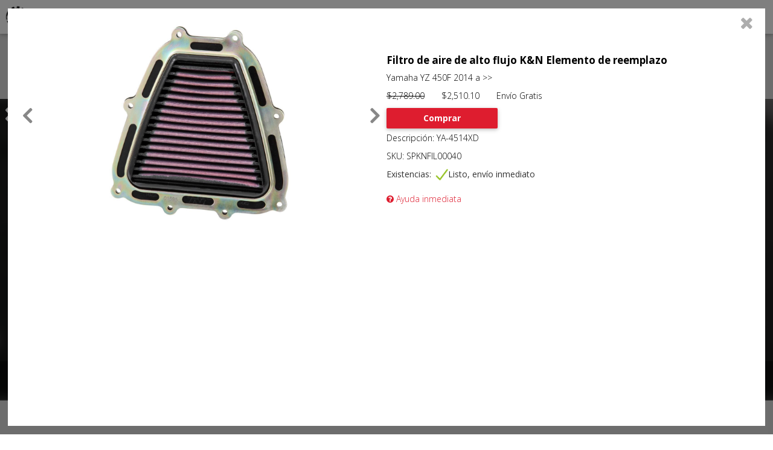

--- FILE ---
content_type: text/html; charset=UTF-8
request_url: https://tuner.mx/servidor/PaginasHtml.php?claveProducto=SPKNFIL00040&productosCarrito=null&accion=detalle
body_size: 1397
content:
<div id='divPaginaDetallesProducto'><div class='columnaDetallesProducto'> <div  class='divSliderCompleto'><div class='divSliderFotos'>
							<i class='fa fa-angle-left' id='flechaIzquierdaFoto'></i>
							<i class='fa fa-angle-right' id='flechaDerechaFoto'></i>
							<div class='divSliderFotos2'><img class='fotoProducto' src='/fotos_prod/kn/partes2017/YA-4514XD-01.webp' alt='Preparando foto' ></img></div></div></div></div><div class='columnaDetallesProducto marginDetalles'><h3>Filtro de aire de alto flujo K&N Elemento de reemplazo</h3><div class='centroColumnaDetallesProducto'><p>Yamaha YZ 450F 2014 a >></p><p><del>$2,789.00</del>&nbsp;&nbsp;&nbsp;&nbsp;&nbsp;&nbsp;&nbsp;$2,510.10&nbsp;&nbsp;&nbsp;&nbsp;&nbsp;&nbsp;&nbsp;Env&iacute;o Gratis</p><div class='boton boton-red botonCentradoDetalles' id='botonCarrito' claveProducto='SPKNFIL00040'>Comprar</div><br><br><p>Descripci&oacute;n: YA-4514XD </p><p>SKU: SPKNFIL00040</p><span>Existencias: </span><div class='botonExistencia'><img src='/imagenes/check.png'><span>Listo, envío inmediato</span></div><br><br><p><a target='_blank' href='https://api.whatsapp.com/send?phone=5214431569670&text=Tuner.mx%20buen%20d&iacute;a,%20ocupo%20algo%20de%20informaci&oacute;n%20relativa%20al%20SKU%20SPKNFIL00040' style='color:#DE1D2F'><i class='fa fa-question-circle' aria-hidden='true'></i> Ayuda inmediata</a></p></div></div></div>

--- FILE ---
content_type: text/html; charset=UTF-8
request_url: https://tuner.mx/servidor/PaginasHtml.php?claveProducto=SPKNFIL00040&accion=otros
body_size: 16629
content:
<div id='divPaginaOtrosProductos'><div id='divPaginaOtrosProductos2'><div id='divPaginaOtrosProductos3'><hr style='width: 98%;'><h4>Productos relacionados:</h4><div id='divOtrosCarrusel'><i class='fa fa-angle-left' id='flechaIzquierdaCarrusel' direccion='izquierda'></i><div id='divOtrosLista'><div class='divOtro' style='transform:translateX(0%)' ubicacion='0'><div class='divImagenCarrusel' style='background-image:url("/fotos_prod/kn/2019/YA-1015_1.webp")' onclick='location.href="?claveProducto=SPEKNFIL23704"' > </div><div class='divCapaCarrusel'><h4>Filtro de aire de alto flujo K&N Elemento de reemplazo YA-1015 </h4><p>Yamaha  YZF R1M 998 2015 a 2018 </p><p>$2,489.00 - <font color='#DE1D2F'> 10% </font>=  <font color='#DE1D2F'>$2,240.10 </font></p><div class='divExistenciaOtros'><span>Existencias: </span>
								<div class='botonExistencia'><img src='/imagenes/check.png'><span>Listo, envío inmediato</span></div>			
							</div><div  class='divPrecio'><div class='boton boton-red botonDetalles' onclick='location.href="?claveProducto=SPEKNFIL23704"'>Detalles</div></div></div></div><div class='divOtro' style='transform:translateX(105%)' ubicacion='105'><div class='divImagenCarrusel' style='background-image:url("/fotos_prod/kn/2019/YA-2506XD_1.webp")' onclick='location.href="?claveProducto=SPEKNFIL23866"' > </div><div class='divCapaCarrusel'><h4>Filtro de aire de alto flujo K&N Elemento de reemplazo YA-2506XD </h4><p>Yamaha  YZ250F 60th Anniversary Ed. 250 2016 </p><p>$7,489.00 - <font color='#DE1D2F'> 10% </font>=  <font color='#DE1D2F'>$6,740.10 </font></p><div class='divExistenciaOtros'><span>Existencias: </span>
								<div class='botonExistencia'><img src='/imagenes/check.png'><span>Listo, envío inmediato</span></div>			
							</div><div  class='divPrecio'><div class='boton boton-red botonDetalles' onclick='location.href="?claveProducto=SPEKNFIL23866"'>Detalles</div></div></div></div><div class='divOtro' style='transform:translateX(210%)' ubicacion='210'><div class='divImagenCarrusel' style='background-image:url("/fotos_prod/kn/2019/YA-4514XD_1.webp")' onclick='location.href="?claveProducto=SPEKNFIL23943"' > </div><div class='divCapaCarrusel'><h4>Filtro de aire de alto flujo K&N Elemento de reemplazo YA-4514XD </h4><p>Yamaha  YZ450FX 449 2016 a 2018 </p><p>$2,789.00 - <font color='#DE1D2F'> 10% </font>=  <font color='#DE1D2F'>$2,510.10 </font></p><div class='divExistenciaOtros'><span>Existencias: </span>
								<div class='botonExistencia'><img src='/imagenes/check.png'><span>Listo, envío inmediato</span></div>			
							</div><div  class='divPrecio'><div class='boton boton-red botonDetalles' onclick='location.href="?claveProducto=SPEKNFIL23943"'>Detalles</div></div></div></div><div class='divOtro' style='transform:translateX(315%)' ubicacion='315'><div class='divImagenCarrusel' style='background-image:url("/fotos_prod/kn/2019/YA-2506XD_1.webp")' onclick='location.href="?claveProducto=SPEKNFIL23867"' > </div><div class='divCapaCarrusel'><h4>Filtro de aire de alto flujo K&N Elemento de reemplazo YA-2506XD </h4><p>Yamaha  YZ250X 249 2016 a 2019 </p><p>$7,489.00 - <font color='#DE1D2F'> 10% </font>=  <font color='#DE1D2F'>$6,740.10 </font></p><div class='divExistenciaOtros'><span>Existencias: </span>
								<div class='botonExistencia'><img src='/imagenes/check.png'><span>Listo, envío inmediato</span></div>			
							</div><div  class='divPrecio'><div class='boton boton-red botonDetalles' onclick='location.href="?claveProducto=SPEKNFIL23867"'>Detalles</div></div></div></div><div class='divOtro' style='transform:translateX(420%)' ubicacion='420'><div class='divImagenCarrusel' style='background-image:url("/fotos_prod/kn/2019/YA-4514XD_1.webp")' onclick='location.href="?claveProducto=SPEKNFIL23942"' > </div><div class='divCapaCarrusel'><h4>Filtro de aire de alto flujo K&N Elemento de reemplazo YA-4514XD </h4><p>Yamaha  YZ450F 450 2014 a 2017 </p><p>$2,789.00 - <font color='#DE1D2F'> 10% </font>=  <font color='#DE1D2F'>$2,510.10 </font></p><div class='divExistenciaOtros'><span>Existencias: </span>
								<div class='botonExistencia'><img src='/imagenes/check.png'><span>Listo, envío inmediato</span></div>			
							</div><div  class='divPrecio'><div class='boton boton-red botonDetalles' onclick='location.href="?claveProducto=SPEKNFIL23942"'>Detalles</div></div></div></div><div class='divOtro' style='transform:translateX(525%)' ubicacion='525'><div class='divImagenCarrusel' style='background-image:url("/fotos_prod/kn/2019/YA-3215_2.webp")' onclick='location.href="?claveProducto=SPEKNFIL23885"' > </div><div class='divCapaCarrusel'><h4>Filtro de aire de alto flujo K&N Elemento de reemplazo YA-3215 </h4><p>Yamaha  YZF R3 ABS 321 2017 a 2018 </p><p>$2,489.00 - <font color='#DE1D2F'> 10% </font>=  <font color='#DE1D2F'>$2,240.10 </font></p><div class='divExistenciaOtros'><span>Existencias: </span>
								<div class='botonExistencia'><img src='/imagenes/check.png'><span>Listo, envío inmediato</span></div>			
							</div><div  class='divPrecio'><div class='boton boton-red botonDetalles' onclick='location.href="?claveProducto=SPEKNFIL23885"'>Detalles</div></div></div></div><div class='divOtro' style='transform:translateX(630%)' ubicacion='630'><div class='divImagenCarrusel' style='background-image:url("/fotos_prod/kn/partes2017/YA-1015-01.webp")' onclick='location.href="?claveProducto=SPEKNFIL2308"' > </div><div class='divCapaCarrusel'><h4>Filtro de aire de alto flujo K&N Elemento de reemplazo YA-1015 </h4><p>Yamaha  YZF R1  2015 a >> </p><p>$2,489.00 - <font color='#DE1D2F'> 10% </font>=  <font color='#DE1D2F'>$2,240.10 </font></p><div class='divExistenciaOtros'><span>Existencias: </span>
								<div class='botonExistencia'><img src='/imagenes/check.png'><span>Listo, envío inmediato</span></div>			
							</div><div  class='divPrecio'><div class='boton boton-red botonDetalles' onclick='location.href="?claveProducto=SPEKNFIL2308"'>Detalles</div></div></div></div><div class='divOtro' style='transform:translateX(735%)' ubicacion='735'><div class='divImagenCarrusel' style='background-image:url("/fotos_prod/kn/2019/YA-1015_1.webp")' onclick='location.href="?claveProducto=SPEKNFIL23705"' > </div><div class='divCapaCarrusel'><h4>Filtro de aire de alto flujo K&N Elemento de reemplazo YA-1015 </h4><p>Yamaha  YZF R1S 998 2016 a 2018 </p><p>$2,489.00 - <font color='#DE1D2F'> 10% </font>=  <font color='#DE1D2F'>$2,240.10 </font></p><div class='divExistenciaOtros'><span>Existencias: </span>
								<div class='botonExistencia'><img src='/imagenes/check.png'><span>Listo, envío inmediato</span></div>			
							</div><div  class='divPrecio'><div class='boton boton-red botonDetalles' onclick='location.href="?claveProducto=SPEKNFIL23705"'>Detalles</div></div></div></div><div class='divOtro' style='transform:translateX(840%)' ubicacion='840'><div class='divImagenCarrusel' style='background-image:url("/fotos_prod/kn/2019/YA-2506XD_1.webp")' onclick='location.href="?claveProducto=SPEKNFIL23863"' > </div><div class='divCapaCarrusel'><h4>Filtro de aire de alto flujo K&N Elemento de reemplazo YA-2506XD </h4><p>Yamaha  YZ250 249 2019 </p><p>$7,489.00 - <font color='#DE1D2F'> 10% </font>=  <font color='#DE1D2F'>$6,740.10 </font></p><div class='divExistenciaOtros'><span>Existencias: </span>
								<div class='botonExistencia'><img src='/imagenes/check.png'><span>Listo, envío inmediato</span></div>			
							</div><div  class='divPrecio'><div class='boton boton-red botonDetalles' onclick='location.href="?claveProducto=SPEKNFIL23863"'>Detalles</div></div></div></div><div class='divOtro' style='transform:translateX(945%)' ubicacion='945'><div class='divImagenCarrusel' style='background-image:url("/fotos_prod/kn/2019/YA-4514XD_1.webp")' onclick='location.href="?claveProducto=SPEKNFIL23940"' > </div><div class='divCapaCarrusel'><h4>Filtro de aire de alto flujo K&N Elemento de reemplazo YA-4514XD </h4><p>Yamaha  YZ250F 250 2014 a 2018 </p><p>$2,789.00 - <font color='#DE1D2F'> 10% </font>=  <font color='#DE1D2F'>$2,510.10 </font></p><div class='divExistenciaOtros'><span>Existencias: </span>
								<div class='botonExistencia'><img src='/imagenes/check.png'><span>Listo, envío inmediato</span></div>			
							</div><div  class='divPrecio'><div class='boton boton-red botonDetalles' onclick='location.href="?claveProducto=SPEKNFIL23940"'>Detalles</div></div></div></div><div class='divOtro' style='transform:translateX(1050%)' ubicacion='1050'><div class='divImagenCarrusel' style='background-image:url("/fotos_prod/kn/partes2017/YA-1015R-01.webp")' onclick='location.href="?claveProducto=SPEKNFIL2316"' > </div><div class='divCapaCarrusel'><h4>Filtro de aire de alto flujo K&N Elemento de reemplazo YA-1015R </h4><p>Yamaha  YZF R1  2015 a >> </p><p>$3,489.00 - <font color='#DE1D2F'> 10% </font>=  <font color='#DE1D2F'>$3,140.10 </font></p><div class='divExistenciaOtros'><span>Existencias: </span>
								<div class='botonExistencia'><img src='/imagenes/check.png'><span>Listo, envío inmediato</span></div>			
							</div><div  class='divPrecio'><div class='boton boton-red botonDetalles' onclick='location.href="?claveProducto=SPEKNFIL2316"'>Detalles</div></div></div></div><div class='divOtro' style='transform:translateX(1155%)' ubicacion='1155'><div class='divImagenCarrusel' style='background-image:url("/fotos_prod/kn/2019/YA-1015R_1.webp")' onclick='location.href="?claveProducto=SPEKNFIL23709"' > </div><div class='divCapaCarrusel'><h4>Filtro de aire de alto flujo K&N Elemento de reemplazo YA-1015R </h4><p>Yamaha  YZF R1S 998 2016 a 2018 </p><p>$3,489.00 - <font color='#DE1D2F'> 10% </font>=  <font color='#DE1D2F'>$3,140.10 </font></p><div class='divExistenciaOtros'><span>Existencias: </span>
								<div class='botonExistencia'><img src='/imagenes/check.png'><span>Listo, envío inmediato</span></div>			
							</div><div  class='divPrecio'><div class='boton boton-red botonDetalles' onclick='location.href="?claveProducto=SPEKNFIL23709"'>Detalles</div></div></div></div><div class='divOtro' style='transform:translateX(1260%)' ubicacion='1260'><div class='divImagenCarrusel' style='background-image:url("/fotos_prod/kn/2019/YA-3215_2.webp")' onclick='location.href="?claveProducto=SPEKNFIL23884"' > </div><div class='divCapaCarrusel'><h4>Filtro de aire de alto flujo K&N Elemento de reemplazo YA-3215 </h4><p>Yamaha  YZF R3 321 2015 a 2019 </p><p>$2,489.00 - <font color='#DE1D2F'> 10% </font>=  <font color='#DE1D2F'>$2,240.10 </font></p><div class='divExistenciaOtros'><span>Existencias: </span>
								<div class='botonExistencia'><img src='/imagenes/check.png'><span>Listo, envío inmediato</span></div>			
							</div><div  class='divPrecio'><div class='boton boton-red botonDetalles' onclick='location.href="?claveProducto=SPEKNFIL23884"'>Detalles</div></div></div></div><div class='divOtro' style='transform:translateX(1365%)' ubicacion='1365'><div class='divImagenCarrusel' style='background-image:url("/fotos_prod/kn/2019/YA-3215_1.webp")' onclick='location.href="?claveProducto=SPEKNFIL23883"' > </div><div class='divCapaCarrusel'><h4>Filtro de aire de alto flujo K&N Elemento de reemplazo YA-3215 </h4><p>Yamaha  YZF R25 250 2015 a 2017 </p><p>$2,489.00 - <font color='#DE1D2F'> 10% </font>=  <font color='#DE1D2F'>$2,240.10 </font></p><div class='divExistenciaOtros'><span>Existencias: </span>
								<div class='botonExistencia'><img src='/imagenes/check.png'><span>Listo, envío inmediato</span></div>			
							</div><div  class='divPrecio'><div class='boton boton-red botonDetalles' onclick='location.href="?claveProducto=SPEKNFIL23883"'>Detalles</div></div></div></div><div class='divOtro' style='transform:translateX(1470%)' ubicacion='1470'><div class='divImagenCarrusel' style='background-image:url("/fotos_prod/kn/2019/YA-1015R_1.webp")' onclick='location.href="?claveProducto=SPEKNFIL23708"' > </div><div class='divCapaCarrusel'><h4>Filtro de aire de alto flujo K&N Elemento de reemplazo YA-1015R </h4><p>Yamaha  YZF R1M 998 2015 a 2018 </p><p>$3,489.00 - <font color='#DE1D2F'> 10% </font>=  <font color='#DE1D2F'>$3,140.10 </font></p><div class='divExistenciaOtros'><span>Existencias: </span>
								<div class='botonExistencia'><img src='/imagenes/check.png'><span>Listo, envío inmediato</span></div>			
							</div><div  class='divPrecio'><div class='boton boton-red botonDetalles' onclick='location.href="?claveProducto=SPEKNFIL23708"'>Detalles</div></div></div></div><div class='divOtro' style='transform:translateX(1575%)' ubicacion='1575'><div class='divImagenCarrusel' style='background-image:url("/fotos_prod/kn/2019/YA-2506XD_1.webp")' onclick='location.href="?claveProducto=SPEKNFIL23868"' > </div><div class='divCapaCarrusel'><h4>Filtro de aire de alto flujo K&N Elemento de reemplazo YA-2506XD </h4><p>Yamaha  YZ250X 2T 249 2016 </p><p>$7,489.00 - <font color='#DE1D2F'> 10% </font>=  <font color='#DE1D2F'>$6,740.10 </font></p><div class='divExistenciaOtros'><span>Existencias: </span>
								<div class='botonExistencia'><img src='/imagenes/check.png'><span>Listo, envío inmediato</span></div>			
							</div><div  class='divPrecio'><div class='boton boton-red botonDetalles' onclick='location.href="?claveProducto=SPEKNFIL23868"'>Detalles</div></div></div></div><div class='divOtro' style='transform:translateX(1680%)' ubicacion='1680'><div class='divImagenCarrusel' style='background-image:url("/fotos_prod/kn/2019/YA-4514XD_1.webp")' onclick='location.href="?claveProducto=SPEKNFIL23941"' > </div><div class='divCapaCarrusel'><h4>Filtro de aire de alto flujo K&N Elemento de reemplazo YA-4514XD </h4><p>Yamaha  YZ250FX 250 2015 a 2019 </p><p>$2,789.00 - <font color='#DE1D2F'> 10% </font>=  <font color='#DE1D2F'>$2,510.10 </font></p><div class='divExistenciaOtros'><span>Existencias: </span>
								<div class='botonExistencia'><img src='/imagenes/check.png'><span>Listo, envío inmediato</span></div>			
							</div><div  class='divPrecio'><div class='boton boton-red botonDetalles' onclick='location.href="?claveProducto=SPEKNFIL23941"'>Detalles</div></div></div></div><div class='divOtro' style='transform:translateX(1785%)' ubicacion='1785'><div class='divImagenCarrusel' style='background-image:url("/fotos_prod/kn/2019/YA-1015R_1.webp")' onclick='location.href="?claveProducto=SPEKNFIL23707"' > </div><div class='divCapaCarrusel'><h4>Filtro de aire de alto flujo K&N Elemento de reemplazo YA-1015R </h4><p>Yamaha  YZF R1 998 2015 a 2018 </p><p>$3,489.00 - <font color='#DE1D2F'> 10% </font>=  <font color='#DE1D2F'>$3,140.10 </font></p><div class='divExistenciaOtros'><span>Existencias: </span>
								<div class='botonExistencia'><img src='/imagenes/check.png'><span>Listo, envío inmediato</span></div>			
							</div><div  class='divPrecio'><div class='boton boton-red botonDetalles' onclick='location.href="?claveProducto=SPEKNFIL23707"'>Detalles</div></div></div></div><div class='divOtro' style='transform:translateX(1890%)' ubicacion='1890'><div class='divImagenCarrusel' style='background-image:url("/fotos_prod/kn/2019/KN-140_2.webp")' onclick='location.href="?claveProducto=SPEKNACE9018"' > </div><div class='divCapaCarrusel'><h4>Filtro de aceite K&N K&N PowerSports (motos) KN-140 </h4><p>Yamaha  YZF R125 125 2018 </p><p>$339.00 - <font color='#DE1D2F'> 10% </font>=  <font color='#DE1D2F'>$305.10 </font></p><div class='divExistenciaOtros'><span>Existencias: </span>
								<div class='botonExistencia'><img src='/imagenes/check.png'><span>Listo, envío inmediato</span></div>			
							</div><div  class='divPrecio'><div class='boton boton-red botonDetalles' onclick='location.href="?claveProducto=SPEKNACE9018"'>Detalles</div></div></div></div><div class='divOtro' style='transform:translateX(1995%)' ubicacion='1995'><div class='divImagenCarrusel' style='background-image:url("/fotos_prod/kn/2019/YA-1015_1.webp")' onclick='location.href="?claveProducto=SPEKNFIL23703"' > </div><div class='divCapaCarrusel'><h4>Filtro de aire de alto flujo K&N Elemento de reemplazo YA-1015 </h4><p>Yamaha  YZF R1 998 2015 a 2018 </p><p>$2,489.00 - <font color='#DE1D2F'> 10% </font>=  <font color='#DE1D2F'>$2,240.10 </font></p><div class='divExistenciaOtros'><span>Existencias: </span>
								<div class='botonExistencia'><img src='/imagenes/check.png'><span>Listo, envío inmediato</span></div>			
							</div><div  class='divPrecio'><div class='boton boton-red botonDetalles' onclick='location.href="?claveProducto=SPEKNFIL23703"'>Detalles</div></div></div></div></div><i class='fa fa-angle-right' id='flechaDerechaCarrusel' direccion='derecha' style='opacity: 1;'></i></div></div></div></div>

--- FILE ---
content_type: text/css
request_url: https://tuner.mx/inicio/cabecera.css?version=2
body_size: 5670
content:
/************************************************ESTILOS GENERALES**************************************************/

#botonProductos img{
	height: 1.5em;
	width: 1.5em;
	object-fit: scale-down;
}

.boton{	
	border-radius: 2px;
	box-shadow: 0 2px 5px 0 rgba(0, 0, 0, 0.16), 0 2px 10px 0 rgba(0, 0, 0, 0.12);				
	text-align: center;
	color:white;
	font-weight: bold;
	padding-left: 0.5em;	
	padding-right: 0.5em;
	padding-top: 0.5em;
	padding-bottom: 0.5em;	
	cursor: pointer;
}

.boton:hover{
	opacity: 0.5;
}

.boton-red{
	background-color: #DE1D2F;	
}

.boton-gray{
	background-color:#878787;
}

.boton-gray-transparent{
	border-radius: 2px;
	box-shadow: 0 2px 5px 0 rgba(0, 0, 0, 0.16), 0 2px 10px 0 rgba(0, 0, 0, 0.12);			
	background-color: white;
	border:solid 2px #878787;	
	color:#878787;
	font-weight: bold;
	padding-left: 1em;	
	padding-right: 1em;
	padding-top: 0.5em;
	padding-bottom: 0.5em;
}

.boton-gray-transparent:hover{
	opacity: 1;
	background-color: #DADADA;
}

input{
	outline: none;
}

body{
	margin: 0;
	padding: 0;
    font-family: 'Open Sans', sans-serif;
}

h1{
	font-size: 36px;
	font-weight: bold;
	color:#DADADA;  /*light grey*/	
}

h2{
	font-size: 24px;
	font-weight: bold;
	 color: #878787;
}

h3{
	font-size: 18px;
	font-weight: regular;
	color: #000000;
}

h4{
	font-size: 16px; 
	font-weight: 400; 
	color: #000000;
}

p{
	font-size: 14px;
	font-weight: 300;
	color: #000000;
}

a{
	text-decoration: none;
	color:#000000;
	font-size: 14px;
	cursor: pointer;
	color:#878787;
}

a:hover{
	color:#DADADA;
}

/************************************************HEADER**************************************************/
#divHeader{
	position: fixed;
	top: 0px;	
	z-index: 3;	
	height: 4em;	
	width: 100%;	
	box-shadow: 0 2px 5px 0 rgba(0, 0, 0, 0.16), 0 2px 10px 0 rgba(0, 0, 0, 0.12);
	background-color: white;
	
}

#divHeader .divFilaHeader{
	float: left;
	width: 36%;	
}

#divHeader .divFilaHeader2{
	float: right !important;
	width: 64%;	
}

#divHeader .divFilaHeader #imgLogo{
	float: left;
	margin-left:0.5em;	
	height: 3em;
	margin-top: 0.5em;
	outline: none;
}

#divHeader .divFilaHeader .menuCabecera{
	text-align: center;
	font-size:1em;
	font-weight: bold;
	color:#878787;					
	cursor: pointer;
	margin-top: 1.2em;
	float: left;
	margin-left:2em;
}

#divHeader .divFilaHeader .menuCabecera i{
	margin-left: 0.2em;
	font-size: 1em;
}

#divHeader .divFilaHeader .telefonoHeader{	
	margin-top: 0.5em;
	font-size: 2em;
	font-weight: 300;
	color:#878787;
	float: right;
	margin-right: 0.5em;
}

/*El bot�n de google */
#divHeader .divFilaHeader #___gcse_0{
	float: right;
	margin-right: 4em;
	width: 90%;		
}

#divHeader .divFilaHeader #___gcse_0 .gsc-control-cse{
	height: 2em;	
}

#divHeader .divFilaHeader #___gcse_0 .gsc-search-button-v2{
	padding: 6px 10px;
	border-radius: 20%;
}
.gsc-input {
	padding-right: 12px !important;
}

.gsc-input-box {
    padding-top: 0px !important;
    padding-bottom: 0px !important;
    border-radius: 8px !important;
}

/*Botón Carrito */

.enlaceCarrito {
	position: fixed;
	width: auto;	
	top: 1.5rem;
    right: 1.5rem;
	z-index: 6;
	cursor: pointer;
}

.imagenCarrito {
	width: 3.5rem;
	height: 3.5rem;	
	object-fit: scale-down;	
}

#numCarrito{
	position: fixed;
	width: auto;	
	top: 1.4rem;
    right: 2.5rem;
	z-index: 5;
	cursor: pointer;
	color: #DE1D2F;
}


/*El loader */

#divLoader{
	position: fixed;
	width: 100%;
	height: 100%;
	background-color: rgba(0,0,0,0.5);
	z-index: 1002;
	left: 0;
	top: 0;	
	display: none;
}

#divLoader .divCentroDialogo{
	position: absolute;
	width: 30%;
	height: 7em;
	background-color: white;
	position: absolute;
	left: 0;
	right: 0;
	bottom: 0;
	top: 0;
	margin: auto auto;
	text-align: center;
	border-radius: 2% 2%;
	box-shadow: 0.3em 0.3em #bbb;	
	padding-top: 1em;
	
} 
#divLoader .divCentroDialogo h3{
	width: 100%;
	line-height: 2;
}

/************************************************EL MENU DESPLEGABLE**************************************************/
#divMenuDesplegable{
	position: fixed;
	z-index:3;
	top: 4em;
	left:5.5%;		
	opacity: 0;	
}

#divMenuDesplegable .divSubmenus{
	float: left;
	width: 12em;
	height: auto;
	position: absolute;
	background-color: white;
	border: solid 1px #ccc;
} 

#divMenuDesplegable .divSubmenus .divSubmenu{
	width: 100%;
	float: left;
	padding-top: 0.5em;
	padding-bottom: 0.5em;			
	
}

#divMenuDesplegable .divSubmenus .divSubmenu:hover{
	background-color: #DE1D2F;
	color: white;
	cursor: pointer;
}

#divMenuDesplegable .divSubmenus .divSubmenu span{
	width: 90%;
	float: left;
	text-align: center
}

#divMenuDesplegable .divSubmenus .divSubmenu i{
	font-size: 1em;
	float: left;
	cursor: pointer;
}

.sidenav {
	height: 100%;
	width: 0;
	position: fixed;
	z-index: 1;
	top: 0;
	left: 0;
	background-color: #111;
	overflow-x: hidden;
	transition: 0.5s;
	padding-top: 60px;
}

.sidenav a {
	padding: 8px 8px 8px 32px;
	text-decoration: none;
	font-size: 25px;
	color: #818181;
	display: block;
	transition: 0.3s;
	text-align: initial;
}

.sidenav a:hover {
	color: #f1f1f1;
}

.sidenav .closebtn {
	position: absolute;
	top: 0;
	right: 25px;
	font-size: 36px;
	margin-left: 50px;
}

.navleft{
	color: #DE1D2F !important;
}

@media screen and (max-height: 450px) {
	.sidenav {padding-top: 15px;}
	.sidenav a {font-size: 18px;}
}

.button {
	border: none;
	padding: 20% 22%;
	text-align: center;
	text-decoration: none;
	/*display: inline-block;*/
	font-size: 16px;
	margin: 0.9% 0.3%;
	transition-duration: 0.4s;
	cursor: pointer;
	display: none;
}

.button3 {
	background-color: #DE1D2F;
	color: white;
}
  
.button3:hover {
	background-color: white; 
	color: black;
	border: 1px solid #DE1D2F	;
}

--- FILE ---
content_type: text/css
request_url: https://tuner.mx/busquedaProductos/BusquedaProductos.css
body_size: 34
content:
body{
	margin: 0;
	width: 100%;
}


--- FILE ---
content_type: text/css
request_url: https://tuner.mx/busquedaProductos/productosFiltros/carrucel/estilos.css
body_size: 3798
content:
/*Estilos agregados por jeromsky para el corrusel */
#divTextoPromocionesCarrusel{	
	position: fixed;
	z-index: 2;
	background-color: #DE1D2F;	
	right: 0;
	top: 13.3em;
	height: 176px;
	display: none;	
		
}
#divTextoPromocionesCarrusel #divTextoPromocionesCarrusel2{
	width: 100%;
	display: table-cell;
	vertical-align: middle;
}

#divTextoPromocionesCarrusel #divTextoPromocionesCarrusel2 #divTextoPromocionesCarrusel3{
	transform: rotate(90deg);
	color:white;
	font-size: 1.5em;	
	width: 2em;
	margin-top: -171%;
	cursor: pointer;
}


.carousel #botonCerrarCarrusel{
	position: absolute;
	z-index: 2;
	left: 0.2em;
	top: 0.2em;
	font-size: 2.5em;
	cursor: pointer;
	color: white;
}


body {
  padding-bottom: 40px;  
  text-align: justify;
}

.navbar-wrapper {
  position: absolute;
  top: 0;
  right: 0;
  left: 0;
  z-index: 20;
}


.navbar-wrapper > .container {
  padding-right: 0;
  padding-left: 0;
}
.navbar-wrapper .navbar {
  padding-right: 15px;
  padding-left: 15px;
}
.navbar-wrapper .navbar .container {
  width: auto;
}

/* Carousel base class */
.carousel {
  height: 500px;
  margin-bottom: 60px;  
  display: none;
}

.carousel-caption {
  z-index: 10;
}


.carousel .item {
  height: 500px;
  
}
.carousel-inner > .item > img {
  position: absolute;
  top: 0;
  left: 0;
  min-width: 100%;
  height: 500px;
}

/* Featurettes
------------------------- */

.featurette-divider {
  margin: 80px 0; /* Space out the Bootstrap <hr> more */
}

/* Thin out the marketing headings */
.featurette-heading {
  font-weight: 300;
  line-height: 1;
  letter-spacing: -1px;
}


/* RESPONSIVE CSS
-------------------------------------------------- */
@media screen and (max-width: 1024px) {
 
  .carousel-caption p {
    margin-bottom: 20px;
    font-size: 21px;
    line-height: 1.4;
  }

  .featurette-heading {
    font-size: 50px;
  }

  /* Carousel base class */
.carousel {
  height: 480px;
  margin-bottom: 60px;
}

.carousel-caption {
  z-index: 10;
}


.carousel .item {
  height: 480px;
  
}
.carousel-inner > .item > img {
  position: absolute;
  top: 0;
  left: 0;
  min-width: 100%;
  height: 480px;
}
}


@media screen and (max-width: 980px){

#divTextoPromocionesCarrusel{
	height: 113px;
	top: 7.5em;
}

#divTextoPromocionesCarrusel #divTextoPromocionesCarrusel2 #divTextoPromocionesCarrusel3{
	font-size: 1em;
}


 /* Carousel base class */
.carousel {
  height: 350px;
  margin-bottom: 60px;
}

.carousel-caption {
  z-index: 10;
}

.carousel .item {
  height: 350px;
  
}
.carousel-inner > .item > img {
  position: absolute;
  top: 0;
  left: 0;
  min-width: 100%;
  height: 350px;
}

}
@media screen and (max-width: 602px) {
 
 .carousel #botonCerrarCarrusel{
	font-size: 1.5em;
 }

 
  .carousel-caption p {
    margin-bottom: 20px;
    font-size: 21px;
    line-height: 1.4;
  }

  .featurette-heading {
    font-size: 50px;
  }

  /* Carousel base class */
.carousel {
  height: 200px;
  margin-bottom: 60px;
}

.carousel-caption {
  z-index: 10;
}


.carousel .item {
  height: 200px;
  
}
.carousel-inner > .item > img {
  position: absolute;
  top: 0;
  left: 0;
  min-width: 100%;
  height: 200px;
}
}

@media screen and (max-width: 322px) {

  .first-slide{
    background-image: url("busquedaProductos/productosFiltros/carrucel/banner/meses-resp.jpg");
  }
 
  .carousel-caption  {
    margin-bottom: 20px;
    font-size: 21px;
    line-height: 1.4;
  }

  .featurette-heading {
    font-size: 50px;
  }

  /* Carousel base class */
.carousel {
  height: 150px;
  margin-bottom: 60px;
}

.carousel-caption {
  z-index: 10;
}


.carousel .item {
  height: 150px;
  
}
.carousel-inner > .item > img {
  position: absolute;
  top: 0;
  left: 0;
  min-width: 100%;
  height: 150px;
}
}

@media (min-width: 992px) {
  .featurette-heading {
    margin-top: 120px;
  }
}

--- FILE ---
content_type: text/css
request_url: https://tuner.mx/busquedaProductos/catalogos/Catalogos.css?version=1
body_size: 3702
content:
#divCentro{
	background-color: #DADADA;
	min-height: 100vh;
}

#botonVerMasProductos{
	width: 13em;
	height: 3em;	
	left: 0em;	
	right: 0em;
	margin:auto;
	cursor: pointer;
	padding-top: 1em;	
	display: none;
}

#divBotonWhats{
	position: fixed;
	width: auto;	
	bottom: 2em;
	right: 2em;	
	cursor: pointer;	
	z-index: 1001;
}

.whatsappicono{
	width: 5rem;	
	height: 5rem;	
	object-fit: scale-down;
}

#divBotonContacto{
	position: fixed;
	width: auto;	
	bottom: 6em;
	right: 2.4em;	
	cursor: pointer;	
	z-index: 1001;
	background-color: white;
	border-radius: 50%;
}

.contacticono{
	width: 4.2rem;	
	height: 4.2rem;	
	object-fit: scale-down;
}

#divBotonTelefono{
	position: fixed;
    width: auto;
    bottom: 10em;
    right: 2.3em;
    cursor: pointer;
	z-index: 1001;
}

.telefonoicono{
	width: 4.5rem;
	height: 4.5rem;	
	object-fit: scale-down;	
}

/***SECCIÓN PARA CATALOGO **/
#divCatalogo{	
	width: 100%;
	height: auto;
	min-height: 450px;
	display: block;
	padding-bottom: 5em;	
}

.divFilaCatalogo{		
	width: 100%;
	min-height: 250px;
	height: auto;	
	margin-bottom: 2em;
	text-align: center
}

.columnaCatalogo{
	width: 25%;
	height: auto;
	display: inline-block;
	vertical-align: top;
	margin-top: 0.7em;	
}

.columnaCatalogoProducto{
	width: 95%;
	margin-left: 3%;
	margin-top:10px;		
	padding-top: 1em;
	padding-bottom: 1em;
	height: auto;
	background-color: white;
	border-radius: 1em;
}

.columnaCatalogoProducto p{
	width: 90%;
	text-align:center; 
	margin-top:1em;	
	margin-left: 5%;
}

/* el div de los precios */
.divPrecio{
	width:90%; 
	height:6em; 
	padding-bottom:30px;	
	margin-left: 5%;
	
}
.divExistencia{
	width: 90%;
	height: 40px;
	float: left;
	margin-left: 5%;	
}

.divExistencia p{
	width: 100%;
	float: left;
	margin: 0;
}

.divExistenciaPadre{
	float: left;	
	width:100%;
	margin-left: 0%;
	margin-top: 1em;
	text-align: center;
}

.divExistenciaPadre span{
	display: inline-block;
}
.botonExistencia{	
	width: auto;
	height: 1.5em;	
	display: inline-block;
}

.botonExistencia img{
	width:1.5em;
	height: 1.5em;
	object-fit: scale-down;	
	margin-left: 0.2em;
	float: left;
}

.divPrecio i{
	float: right;
	margin-top: 1.6em;
	cursor: pointer;
	font-size: 1.5em;	
}


/* El slider del catálogo */

.divSliderPadre{
	width: 100%;
	float: left;
	height: auto;	
}

.divSlider{
	width: 90%;	
	margin-left: 5%;
	position: relative;
	float: left;
	height: auto;
	margin-bottom: 2em;
}

.fondosSlider {
    margin: 0;
    padding: 0;
    text-align: center;
}


.fondosSlider li{
	width: 100%;
    float: left;
    margin-right: -100%;
    position: relative;
    display: block;
    /*transition: opacity 0.3s ease;*/
    z-index: 1;
    /*opacity: 0;*/
    list-style: none;
    display: none;       
}


.divSlider .fondosSlider li img {
    width: 100%;
	height: 32rem;
    display: block;
	object-fit: scale-down;
}

.flechasSlider {
    top:35%;
    position: relative;
    z-index: 3;
    margin: 0;
    padding: 0;
    list-style: none;
}

.flechasSlider .flechaIzquierdaSlider{
    width: 10%;
    float: left;
    margin-left: 1em;
}


.flechasSlider .flechaDerechaSlider{
    width: 10%;
    float: right;
    margin-right: 1em;
}


.flechaSlider {
    cursor: pointer;
}

.flechaSlider i {
    font-size: 2em;
    color: #cccccc;
    font-weight: bold;
    text-shadow: 2px 2px black;
}

.divCapaSlider{
	width:100%; 
	height:100%; 
	/*background-color:rgba(0,0,0,0.1);*/
	z-index:1; 
	position:absolute;
	opacity: 0;
	cursor: pointer;
	/*transition: all 0.3s ease-in-out;*/
}


.botonDetalles{
	width: auto;    
    float: left;
    margin-top: 2em;
	cursor: pointer;
	margin: auto;
}

.botonCentrado{
	width: 40%;
	margin-left: 30%;
	margin-right: 30%;
}



--- FILE ---
content_type: text/javascript
request_url: https://tuner.mx/busquedaProductos/productosFiltros/animacionFiltros.js
body_size: 1966
content:


class AnimacionFiltros{
	

	constructor(){		
		this.timer;
		this.animacionActiva=false;	
		this.textos=[
			["Filtros de alto flujo","Resortes","Discos","Balatas"],
			["Brembo"],
			["Juego Delantero"],
			["Ford"],
			["Fusion","Focus"]
		];
							
		this.campos=[
			$("#campoBuscarTipoProducto"),
			$("#campoBuscarMarcaProducto"),
			$("#campoBuscarModeloProducto"),
			$("#campoBuscarAplicacionMarcaProducto"),
			$("#campoBuscarAplicacionModeloProducto")];
									
		this.campoActual=0;
		this.letraActual=0;
		this.textoActual=0;
		
		this.esperandoRepetir=false;
		this.contadorRepetir=0;
						
	}
	
	iniciar(){	
			
		
		this.campoActual=0;
		this.letraActual=0;
		this.textoActual=0;
		this.esperandoRepetir=false;
		this.contadorRepetir=0;
		
		this.animacionActiva=true;
		this.timer=setInterval($.proxy(function(){				
			if(this.esperandoRepetir){			
				this.contadorRepetir++;				
				if(this.contadorRepetir>=10){
					//Reiniciar todo el proceso.
					this.campoActual=0;
					this.letraActual=0;
					this.textoActual=0;
					this.esperandoRepetir=false;
					this.contadorRepetir=0;								
				}
				return;						
			}
		
		
			if(this.letraActual<this.textos[this.campoActual][this.textoActual].length){				
				this.letraActual++;	
				var valor=this.textos[this.campoActual][this.textoActual].substr(0,this.letraActual);
				this.campos[this.campoActual].val(valor);
			}
			else{	
				this.letraActual=0;		
				this.textoActual++;
				if(this.textoActual>=this.textos[this.campoActual].length){
					this.campoActual++;
					this.textoActual=0;					
					
					if(this.campoActual>=this.textos.length){
						this.esperandoRepetir=true;
						for(var i in this.campos)
							this.campos[i].val("");
						//this.detener();								
					}						
				}											
			}						
		},this),100);
	}
	
	detener(){				
		clearInterval(this.timer);
		this.animacionActiva=false;
		for(var i in this.campos){
			this.campos[i].val("");
		}
	}
}